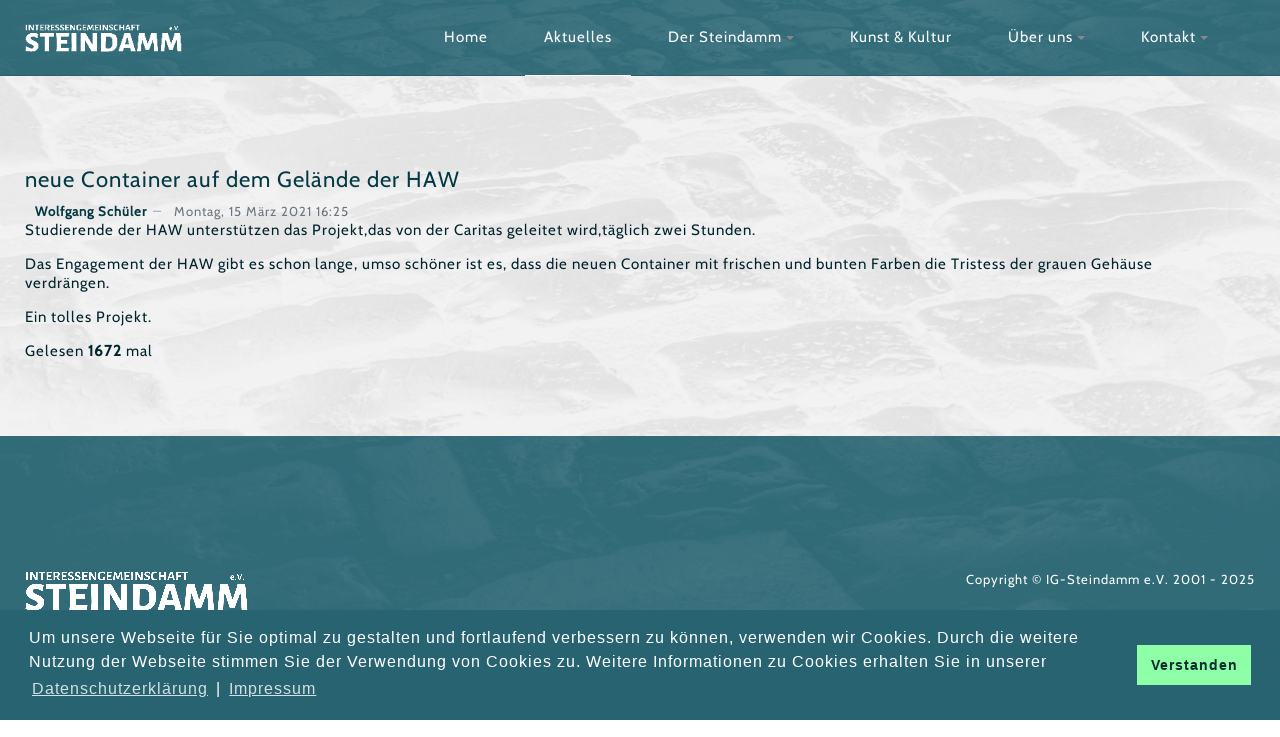

--- FILE ---
content_type: text/html; charset=utf-8
request_url: https://ig-steindamm.de/aktuelles/neue-container-auf-dem-gelaende-der-haw
body_size: 5381
content:
<!DOCTYPE html>
<html prefix="og: http://ogp.me/ns#" xmlns="http://www.w3.org/1999/xhtml" class="j3" xml:lang="de-de" lang="de-de" dir="ltr">

<head>
  
  <base href="https://ig-steindamm.de/aktuelles/neue-container-auf-dem-gelaende-der-haw" />
	<meta http-equiv="content-type" content="text/html; charset=utf-8" />
	<meta name="keywords" content="Interessengeschmeinschaft, Steindamm, Hamburg, Verein" />
	<meta name="robots" content="max-image-preview:large" />
	<meta name="author" content="Wolfgang Schüler" />
	<meta name="og:url" content="https://ig-steindamm.de/aktuelles/neue-container-auf-dem-gelaende-der-haw" />
	<meta name="og:type" content="article" />
	<meta name="og:title" content="neue Container auf dem Gelände der HAW - Interessengemeinschaft Steindamm e.V." />
	<meta name="og:description" content="Spendenfinanziertes Projekt für obdachlose Frauen. Studierende der HAW unterstützen das Projekt,das von der Caritas geleitet wird,täglich zwei Stunden. Das Engagement der HAW gibt es schon lange, umso schöner ist es, dass die neuen Container mit frischen und bunten Farben die Tristess der grauen Geh..." />
	<meta name="twitter:card" content="summary" />
	<meta name="twitter:title" content="neue Container auf dem Gelände der HAW - Interessengemeinschaft Steindamm e.V." />
	<meta name="twitter:description" content="Spendenfinanziertes Projekt für obdachlose Frauen. Studierende der HAW unterstützen das Projekt,das von der Caritas geleitet wird,täglich zwei Stunden. Das Engagement der HAW gibt es schon lange, umso..." />
	<meta name="description" content="Spendenfinanziertes Projekt für obdachlose Frauen. Studierende der HAW unterstützen das Projekt,das von der Caritas geleitet wird,täglich zwei Stunden..." />
	<meta name="generator" content="Joomla! - Open Source Content Management" />
	<title>neue Container auf dem Gelände der HAW - Interessengemeinschaft Steindamm e.V.</title>
	<link href="/aktuelles/neue-container-auf-dem-gelaende-der-haw" rel="canonical" />
	<link href="/templates/ja_stark/favicon.ico" rel="shortcut icon" type="image/vnd.microsoft.icon" />
	<link href="https://cdnjs.cloudflare.com/ajax/libs/magnific-popup.js/1.1.0/magnific-popup.min.css" rel="stylesheet" type="text/css" />
	<link href="https://cdnjs.cloudflare.com/ajax/libs/simple-line-icons/2.4.1/css/simple-line-icons.min.css" rel="stylesheet" type="text/css" />
	<link href="/components/com_k2/css/k2.css?v=2.11.20230505" rel="stylesheet" type="text/css" />
	<link href="/plugins/system/t4/themes/base/vendors/js-offcanvas/_css/js-offcanvas.css" rel="stylesheet" type="text/css" />
	<link href="/static/Cabin.css" rel="stylesheet" type="text/css" />
	<link href="/plugins/system/t4/themes/base/vendors/font-awesome5/css/all.min.css" rel="stylesheet" type="text/css" />
	<link href="/media/plg_system_kickgdpr/css/cookieconsent.min.css?257fd91a6fd739320a0197fce5c02628" rel="stylesheet" type="text/css" />
	<link href="/templates/ja_stark/local/css/template.css?f016104a7b503d55ad36e648daee225e" rel="stylesheet" type="text/css" />
	<link href="/media/t4/css/11-sub.css?f6daaac318af60bf84b12da2f2c78a09" rel="stylesheet" type="text/css" />
	<style type="text/css">

                        /* K2 - Magnific Popup Overrides */
                        .mfp-iframe-holder {padding:10px;}
                        .mfp-iframe-holder .mfp-content {max-width:100%;width:100%;height:100%;}
                        .mfp-iframe-scaler iframe {background:#fff;padding:10px;box-sizing:border-box;box-shadow:none;}
                    
	</style>
	<script src="/media/jui/js/jquery.min.js?257fd91a6fd739320a0197fce5c02628" type="text/javascript"></script>
	<script src="/media/jui/js/jquery-noconflict.js?257fd91a6fd739320a0197fce5c02628" type="text/javascript"></script>
	<script src="/media/jui/js/jquery-migrate.min.js?257fd91a6fd739320a0197fce5c02628" type="text/javascript"></script>
	<script src="https://cdnjs.cloudflare.com/ajax/libs/magnific-popup.js/1.1.0/jquery.magnific-popup.min.js" type="text/javascript"></script>
	<script src="/media/k2/assets/js/k2.frontend.js?v=2.11.20230505&sitepath=/" type="text/javascript"></script>
	<script src="/plugins/system/t4/themes/base/vendors/bootstrap/js/bootstrap.bundle.js" type="text/javascript"></script>
	<script src="/plugins/system/t4/themes/base/vendors/js-offcanvas/_js/js-offcanvas.pkgd.js" type="text/javascript"></script>
	<script src="/plugins/system/t4/themes/base/vendors/bodyscrolllock/bodyScrollLock.min.js" type="text/javascript"></script>
	<script src="/plugins/system/t4/themes/base/js/offcanvas.js" type="text/javascript"></script>
	<script src="/templates/ja_stark/js/template.js" type="text/javascript"></script>
	<script src="/plugins/system/t4/themes/base/js/base.js?257fd91a6fd739320a0197fce5c02628" type="text/javascript"></script>
	<script src="/plugins/system/t4/themes/base/js/megamenu.js" type="text/javascript"></script>
	<script src="/media/plg_system_kickgdpr/js/cookieconsent.min.js?257fd91a6fd739320a0197fce5c02628" type="text/javascript"></script>
	<script type="application/ld+json">

                {
                    "@context": "https://schema.org",
                    "@type": "Article",
                    "mainEntityOfPage": {
                        "@type": "WebPage",
                        "@id": "https://ig-steindamm.de/aktuelles/neue-container-auf-dem-gelaende-der-haw"
                    },
                    "url": "https://ig-steindamm.de/aktuelles/neue-container-auf-dem-gelaende-der-haw",
                    "headline": "neue Container auf dem Gelände der HAW - Interessengemeinschaft Steindamm e.V.",
                    "datePublished": "2021-03-15 15:25:53",
                    "dateModified": "2021-03-16 12:25:55",
                    "author": {
                        "@type": "Person",
                        "name": "Wolfgang Schüler",
                        "url": "https://ig-steindamm.de/aktuelles/autor/228-wolfgangschuler"
                    },
                    "publisher": {
                        "@type": "Organization",
                        "name": "Interessengemeinschaft Steindamm e.V.",
                        "url": "https://ig-steindamm.de/",
                        "logo": {
                            "@type": "ImageObject",
                            "name": "Interessengemeinschaft Steindamm e.V.",
                            "width": "",
                            "height": "",
                            "url": "https://ig-steindamm.de/"
                        }
                    },
                    "articleSection": "https://ig-steindamm.de/aktuelles",
                    "keywords": "Interessengeschmeinschaft, Steindamm, Hamburg, Verein",
                    "description": "",
                    "articleBody": "Studierende der HAW unterstützen das Projekt,das von der Caritas geleitet wird,täglich zwei Stunden. Das Engagement der HAW gibt es schon lange, umso schöner ist es, dass die neuen Container mit frischen und bunten Farben die Tristess der grauen Gehäuse verdrängen. Ein tolles Projekt."
                }
                
	</script>
	<script type="text/javascript">
// Start Cookie Alert
window.addEventListener("load", function(){
window.cookieconsent.initialise({
  "palette": {
    "popup": {
      "background": "#276371",
      "text": "#ffffff"
    },
    "button": {
      "background": "#8fffa7",
      "text": "#112c33",
    }
  },
  "theme": "block",
  "position": "bottom",
  "type": "info",
  "revokable": false,
  "revokeBtn": "<div class=\"cc-revoke {{classes}}\">Datenschutz</div>",
  "content": {
    "message": "Um unsere Webseite für Sie optimal zu gestalten und fortlaufend verbessern zu können, verwenden wir Cookies. Durch die weitere Nutzung der Webseite stimmen Sie der Verwendung von Cookies zu. Weitere Informationen zu Cookies erhalten Sie in unserer",
    "dismiss": "Verstanden",
    "allow": "Cookies zulassen",
    "deny": "Cookies ablehnen",
    "link": "Datenschutzerklärung",
    "imprint_link": "Impressum",
    "href": "https://www.ig-steindamm.de/kontakt/datenschutz",
  },
  "cookie": {
    "expiryDays": 365
  },
  "elements": {
    "messagelink": "<span id=\"cookieconsent:desc\" class=\"cc-message\">{{message}}<a aria-label=\"learn more about cookies\" role=\"button\" tabindex=\"0\" class=\"cc-link\" href=\"https://www.ig-steindamm.de/kontakt/datenschutz\" target=\"_blank\">{{link}}</a> | <a role=\"button\" tabindex=\"0\" class=\"cc-link\" href=\"https://www.ig-steindamm.de/kontakt/impressum\" target=\"_blank\">{{imprint_link}}</a></span>"
  },
  onInitialise: function (status) {
    handleCookies(status);
  },
  onStatusChange: function (status, chosenBefore) {
    handleCookies(status);
    setTimeout(function(){ location.reload(); }, 0);
  },
  onRevokeChoice: function () {
    handleCookies(status);
  }
})});
// End Cookie Alert
function handleCookies(status){






}

// Init handleCookies if the user doesn't choose any options
if (document.cookie.split(';').filter(function(item) {
    return item.indexOf('cookieconsent_status=') >= 0
}).length == 0) {
  handleCookies('notset');
};
	</script>


  <meta name="viewport"  content="width=device-width, initial-scale=1, maximum-scale=1, user-scalable=yes"/>
  <style  type="text/css">
    @-webkit-viewport   { width: device-width; }
    @-moz-viewport      { width: device-width; }
    @-ms-viewport       { width: device-width; }
    @-o-viewport        { width: device-width; }
    @viewport           { width: device-width; }
  </style>
  <meta name="HandheldFriendly" content="true"/>
  <meta name="apple-mobile-web-app-capable" content="YES"/>
  <!-- //META FOR IOS & HANDHELD -->
  
</head>

<body class="site-igs2022 navigation-igs2024 theme-igs-2021 layout-igs-2021 nav-breakpoint-lg oc-desktop com_k2 view-item item-127" data-jver="3">
  
  <div class="t4-offcanvas" data-offcanvas-options='{"modifiers":"right,reveal"}' id="off-canvas-right-reveal" role="complementary" style="display:none;">
	<div class="t4-off-canvas-header">
	 		  <a href="https://ig-steindamm.de/" title="IG Steindamm e.v.">
	  	    	      <img class="logo-img-sm d-block d-sm-none" src="/images/artwork/igs-logo-2021-light-xs.png" alt="IG Steindamm e.v." />
	    	  	
	    	      <img class="logo-img d-none d-sm-block" src="/images/artwork/igs-logo-2021-light-s.png" alt="IG Steindamm e.v." />
	    
	  	  </a>
	  		<button type="button" class="close js-offcanvas-close" data-dismiss="modal" aria-hidden="true">×</button>
	</div>

	<div class="t4-off-canvas-body menu-item-always-show" data-effect="always-show">
		<div class="t4-module module " id="Mod141"><div class="module-inner"><div class="module-ct"><nav class="navbar">
<ul  class="nav navbar-nav ">
<li class="nav-item item-101 default"><a href="/" class="nav-link">Home</a></li><li class="nav-item item-127 current active"><a href="/aktuelles" class="nav-link">Aktuelles</a></li><li class="nav-item item-152 deeper dropdown parent" data-level=1><a href="/der-steindamm" class="nav-link dropdown-toggle" role="button" aria-haspopup="true" aria-expanded="false" data-toggle="dropdown">Der Steindamm</a><ul class="dropdown-menu" data-bs-popper="static"><li class="nav-item item-156"><a href="/der-steindamm/einrichtungen" class=" dropdown-item">Einrichtungen</a></li><li class="nav-item item-153"><a href="/der-steindamm/geschaefte" class=" dropdown-item">Geschäfte</a></li><li class="nav-item item-251"><a href="/der-steindamm/pflege-und-gesundheit" class=" dropdown-item">Pflege &amp; Gesundheit</a></li><li class="nav-item item-155"><a href="/der-steindamm/hotels-und-reisen" class=" dropdown-item">Hotels &amp; Reisen</a></li><li class="nav-item item-336"><a href="/der-steindamm/kunst-und-kultur" class=" dropdown-item">Kunst &amp; Kultur</a></li><li class="nav-item item-154"><a href="/der-steindamm/restaurants" class=" dropdown-item">Restaurants</a></li></ul></li><li class="nav-item item-128"><a href="/kunst-und-kultur" class="nav-link">Kunst &amp; Kultur</a></li><li class="nav-item item-129 deeper dropdown parent" data-level=1><a href="/ueber-uns" class="nav-link dropdown-toggle" role="button" aria-haspopup="true" aria-expanded="false" data-toggle="dropdown">Über uns</a><ul class="dropdown-menu" data-bs-popper="static"><li class="nav-item item-130"><a href="/ueber-uns/aufgaben" class=" dropdown-item">Aufgaben</a></li><li class="nav-item item-132 deeper dropdown dropright dropend parent" data-level=2><a href="/ueber-uns/der-vorstand" class=" dropdown-item dropdown-toggle" role="button" aria-haspopup="true" aria-expanded="false" data-toggle="dropdown">Der Vorstand</a><ul class="dropdown-menu" data-bs-popper="static"><li class="nav-item item-322"><a href="/ueber-uns/der-vorstand/markus-schreiber" class=" dropdown-item">Markus Schreiber</a></li><li class="nav-item item-139"><a href="/ueber-uns/der-vorstand/ralf-georg-gronau" class=" dropdown-item">Ralf-Georg Gronau</a></li><li class="nav-item item-213"><a href="/ueber-uns/der-vorstand/marion-foerster" class=" dropdown-item">Marion Förster</a></li><li class="nav-item item-141"><a href="/ueber-uns/der-vorstand/thies-hartmann" class=" dropdown-item">Thies Hartmann</a></li><li class="nav-item item-143"><a href="/ueber-uns/der-vorstand/tamer-postacioglu" class=" dropdown-item">Tamer Postacioglu</a></li><li class="nav-item item-321 deeper dropdown dropright dropend parent" data-level=3><a href="/ueber-uns/der-vorstand/ehemalige-vorstandsmitglieder" class=" dropdown-item dropdown-toggle" role="button" aria-haspopup="true" aria-expanded="false" data-toggle="dropdown">ehemalige</a><ul class="dropdown-menu" data-bs-popper="static"><li class="nav-item item-138"><a href="/ueber-uns/der-vorstand/ehemalige-vorstandsmitglieder/rolf-foerster" class=" dropdown-item">Rolf Förster</a></li><li class="nav-item item-142"><a href="/ueber-uns/der-vorstand/ehemalige-vorstandsmitglieder/stefan-schlueter" class=" dropdown-item">Stefan Schlüter</a></li></ul></li></ul></li><li class="nav-item item-131"><a href="/ueber-uns/satzung" class=" dropdown-item">Satzung</a></li><li class="nav-item item-135"><a href="/ueber-uns/quartiermanager" class=" dropdown-item">Quartiermanager</a></li></ul></li><li class="nav-item item-125 deeper dropdown parent" data-level=1><a href="/kontakt" class="nav-link dropdown-toggle" role="button" aria-haspopup="true" aria-expanded="false" data-toggle="dropdown">Kontakt</a><ul class="dropdown-menu" data-bs-popper="static"><li class="nav-item item-134"><a href="/kontakt/datenschutz" class=" dropdown-item">Datenschutz</a></li><li class="nav-item item-126"><a href="/kontakt/sitemap" class=" dropdown-item">Sitemap</a></li></ul></li></ul></nav></div></div></div>
	</div>

	</div>
  <main>
    <div class="t4-wrapper">
      <div class="t4-content">
        <div class="t4-content-inner">
          

<div id="t4-header" class="t4-section  t4-header  t4-palette-primary  t4-sticky"><div class="bg-overlay bg-overlay-image">&nbsp;</div>
<div class="t4-section-inner container"><div class="t4-row row">
<div class="t4-col logo col col-lg-2">
<div class="navbar-brand logo-image logo-control">
    <a href="https://ig-steindamm.de/" title="IG Steindamm e.v.">
            <img class="logo-img-sm d-block d-sm-none" src="/images/artwork/igs-logo-2021-light-xs.png" alt="IG Steindamm e.v." />
      	
          <img class="logo-img d-none d-sm-block" width="223" height="40" src="/images/artwork/igs-logo-2021-light-s.png" alt="IG Steindamm e.v." />
    
    </a>
  </div>

</div>
<div class="t4-col mainnav col">
<div class="t4-navbar">
  
<nav class="navbar navbar-expand-lg">
<button class="navbar-toggler" type="button" data-toggle="collapse" data-target="#t4-megamenu-mainmenu" aria-controls="t4-megamenu-mainmenu" aria-expanded="false" aria-label="Toggle navigation" style="display: none;">
    <i class="fa fa-bars toggle-bars"></i>
</button>
	<div id="t4-megamenu-mainmenu" class="t4-megamenu collapse navbar-collapse">

<ul class="nav navbar-nav level0"  itemscope="itemscope" itemtype="http://www.schema.org/SiteNavigationElement">
<li class="nav-item default" data-id="101" data-level="1"><a href="/" class="nav-link">Home</a></li><li class="nav-item current active" data-id="127" data-level="1"><a href="/aktuelles" class="nav-link">Aktuelles</a></li><li class="nav-item dropdown parent" data-id="152" data-level="1"><a href="/der-steindamm" class="nav-link dropdown-toggle" role="button" aria-haspopup="true" aria-expanded="false" data-toggle="dropdown">Der Steindamm<i class="item-caret"></i></a><div class="dropdown-menu level1" data-bs-popper="static"><div class="dropdown-menu-inner"><ul><li class="nav-item" data-id="156" data-level="2"><a href="/der-steindamm/einrichtungen" class=" dropdown-item">Einrichtungen</a></li><li class="nav-item" data-id="153" data-level="2"><a href="/der-steindamm/geschaefte" class=" dropdown-item">Geschäfte</a></li><li class="nav-item" data-id="251" data-level="2"><a href="/der-steindamm/pflege-und-gesundheit" class=" dropdown-item">Pflege &amp; Gesundheit</a></li><li class="nav-item" data-id="155" data-level="2"><a href="/der-steindamm/hotels-und-reisen" class=" dropdown-item">Hotels &amp; Reisen</a></li><li class="nav-item" data-id="336" data-level="2"><a href="/der-steindamm/kunst-und-kultur" class=" dropdown-item">Kunst &amp; Kultur</a></li><li class="nav-item" data-id="154" data-level="2"><a href="/der-steindamm/restaurants" class=" dropdown-item">Restaurants</a></li></ul></div></div></li><li class="nav-item" data-id="128" data-level="1"><a href="/kunst-und-kultur" class="nav-link">Kunst &amp; Kultur</a></li><li class="nav-item dropdown parent" data-id="129" data-level="1"><a href="/ueber-uns" class="nav-link dropdown-toggle" role="button" aria-haspopup="true" aria-expanded="false" data-toggle="dropdown">Über uns<i class="item-caret"></i></a><div class="dropdown-menu level1" data-bs-popper="static"><div class="dropdown-menu-inner"><ul><li class="nav-item" data-id="130" data-level="2"><a href="/ueber-uns/aufgaben" class=" dropdown-item">Aufgaben</a></li><li class="nav-item dropdown dropright dropend parent" data-id="132" data-level="2"><a href="/ueber-uns/der-vorstand" class=" dropdown-item dropdown-toggle" role="button" aria-haspopup="true" aria-expanded="false" data-toggle="dropdown">Der Vorstand<i class="item-caret"></i></a><div class="dropdown-menu level2" data-bs-popper="static"><div class="dropdown-menu-inner"><ul><li class="nav-item" data-id="322" data-level="3"><a href="/ueber-uns/der-vorstand/markus-schreiber" class=" dropdown-item">Markus Schreiber</a></li><li class="nav-item" data-id="139" data-level="3"><a href="/ueber-uns/der-vorstand/ralf-georg-gronau" class=" dropdown-item">Ralf-Georg Gronau</a></li><li class="nav-item" data-id="213" data-level="3"><a href="/ueber-uns/der-vorstand/marion-foerster" class=" dropdown-item">Marion Förster</a></li><li class="nav-item" data-id="141" data-level="3"><a href="/ueber-uns/der-vorstand/thies-hartmann" class=" dropdown-item">Thies Hartmann</a></li><li class="nav-item" data-id="143" data-level="3"><a href="/ueber-uns/der-vorstand/tamer-postacioglu" class=" dropdown-item">Tamer Postacioglu</a></li><li class="nav-item dropdown dropright dropend parent" data-id="321" data-level="3"><a href="/ueber-uns/der-vorstand/ehemalige-vorstandsmitglieder" class=" dropdown-item dropdown-toggle" role="button" aria-haspopup="true" aria-expanded="false" data-toggle="dropdown">ehemalige<i class="item-caret"></i></a><div class="dropdown-menu level3" data-bs-popper="static"><div class="dropdown-menu-inner"><ul><li class="nav-item" data-id="138" data-level="4"><a href="/ueber-uns/der-vorstand/ehemalige-vorstandsmitglieder/rolf-foerster" class=" dropdown-item">Rolf Förster</a></li><li class="nav-item" data-id="142" data-level="4"><a href="/ueber-uns/der-vorstand/ehemalige-vorstandsmitglieder/stefan-schlueter" class=" dropdown-item">Stefan Schlüter</a></li></ul></div></div></li></ul></div></div></li><li class="nav-item" data-id="131" data-level="2"><a href="/ueber-uns/satzung" class=" dropdown-item">Satzung</a></li><li class="nav-item" data-id="135" data-level="2"><a href="/ueber-uns/quartiermanager" class=" dropdown-item">Quartiermanager</a></li></ul></div></div></li><li class="nav-item dropdown parent" data-id="125" data-level="1"><a href="/kontakt" class="nav-link dropdown-toggle" role="button" aria-haspopup="true" aria-expanded="false" data-toggle="dropdown">Kontakt<i class="item-caret"></i></a><div class="dropdown-menu level1" data-bs-popper="static"><div class="dropdown-menu-inner"><ul><li class="nav-item" data-id="134" data-level="2"><a href="/kontakt/datenschutz" class=" dropdown-item">Datenschutz</a></li><li class="nav-item" data-id="126" data-level="2"><a href="/kontakt/sitemap" class=" dropdown-item">Sitemap</a></li></ul></div></div></li></ul></div>
</nav>

  <span id="triggerButton" class="btn js-offcanvas-trigger t4-offcanvas-toggle" data-offcanvas-trigger="off-canvas-right-reveal"><i class="fa fa-bars toggle-bars"></i></span>
</div>

</div>
</div></div>
</div>


<div id="t4-mainbody" class="t4-section  t4-mainbody  t4-palette-gray">
<div class="t4-section-inner container"><div class="t4-row row">
<div class="t4-col component col-md">
<div id="system-message-container">
	</div>

<span id="startOfPageId441"></span>

<div id="k2Container" class="itemView">

		
	<div class="itemHeader">

		<h2 class="itemTitle">
		neue Container auf dem Gelände der HAW	</h2>
	
	<dl class="article-info text-muted">
		<dt class="article-info-term hide">Details</dt>
		
				<dd class="createdby" itemprop="author" itemscope="" itemtype="http://schema.org/Person">
			<i class="fa fa-user"></i>
			<span itemprop="name"><a href="/ueber-uns/quartiermanager">Wolfgang Schüler</a></span>
		</dd>
				
				<dd class="published">
			<i class="fa fa-calendar"></i>
			<time datetime="2017-10-20T08:35:37+00:00" itemprop="datePublished">
				Montag, 15 März 2021 16:25			</time>
		</dd>
				
	</dl>

	</div>
			
	
	<div class="itemBody">
				
		
				<p>Studierende der HAW unterstützen das Projekt,das von der Caritas geleitet wird,täglich zwei Stunden.</p>
<p>Das Engagement der HAW gibt es schon lange, umso schöner ist es, dass die neuen Container mit frischen und bunten Farben die Tristess der grauen Gehäuse verdrängen.</p>
<p>Ein tolles Projekt.</p>		

		

						<div class="clr"></div>
	</div>


	
	
			
				<div class="itemContentFooter">

						<!-- Item Hits -->
			<span class="itemHits">
				Gelesen <b>1672</b> mal			</span>
			
			
			<div class="clr"></div>
		</div>
		
	
		

</div>

<!-- JoomlaWorks "K2" (v2.11.20230505) | Learn more about K2 at https://getk2.org -->


</div>

</div></div>
</div>

<div id="t4-footer" class="t4-section  t4-footer  t4-palette-dark"><div class="bg-overlay bg-overlay-image">&nbsp;</div>
<div class="t4-section-inner container"><div class="t4-row row">
<div class="t4-col logo col-sm col-md-3">
<div class="navbar-brand logo-image logo-control">
    <a href="https://ig-steindamm.de/" title="IG Steindamm e.v.">
            <img class="logo-img-sm d-block d-sm-none" src="/images/artwork/igs-logo-2021-light-xs.png" alt="IG Steindamm e.v." />
      	
          <img class="logo-img d-none d-sm-block" width="223" height="40" src="/images/artwork/igs-logo-2021-light-s.png" alt="IG Steindamm e.v." />
    
    </a>
  </div>

</div>
<div class="t4-col footer col-sm text-right">
<div class="t4-module module " id="Mod97"><div class="module-inner"><div class="module-ct">

<div class="custom"  >
	<p><a href="/kontakt">Copyright © IG-Steindamm e.V. 2001 - 2025</a></p></div>
</div></div></div>
</div>
</div></div>
</div><a href='javascript:' id='back-to-top'><i class='fa fa-chevron-up'></i></a>
        </div>
      </div>
    </div>
  </main>
  
</body>
</html>


--- FILE ---
content_type: text/css
request_url: https://ig-steindamm.de/static/Cabin.css
body_size: 137
content:
@font-face {
    font-family: 'CabinWeb';
    src: url('Cabin.woff2') format('woff2'),
        url('Cabin.woff') format('woff');
    font-weight: normal;
    font-style: normal;
    font-display: swap;
}



--- FILE ---
content_type: text/css
request_url: https://ig-steindamm.de/media/t4/css/11-sub.css?f6daaac318af60bf84b12da2f2c78a09
body_size: 2033
content:

:root{
--color-primary:#124e5c;
--color-secondary:#5f0226;
--color-success:#28a745;
--color-info:#17a2b8;
--color-warning:#ffc107;
--color-danger:#dc3545;
--color-light:#f8f9fa;
--color-dark:#111111;
--color-white:#ffffff;
--color-black:#000000;
--body-bg-color:rgba(255, 255, 255, 0);
--body-text-color:#124e5c;
--body-link-color:#124e5c;
--body-link-hover-color:#124e5c;
--mainnav-text-color:#124e5c;
--mainnav-link-color:#124e5c;
--mainnav-link-hover-color:#5f0226;
--mainnav-link-active-color:#024268;
--footer-bg-color:#124e5c;
--footer-text-color:#6c757d;
--footer-link-color:#6c757d;
--footer-link-hover-color:#ffffff;
}
/* Pattern: Dark */
.t4-palette-dark {
	color: #f8f9fa;
	background-color: #124e5c;
}
.t4-palette-dark a:not(.btn) {
	color: #ffffff;
}
.t4-palette-dark a:not(.btn):hover {
	color: #22cc99;
}
/* Heading */
.t4-palette-dark h1,
.t4-palette-dark h2,
.t4-palette-dark h3,
.t4-palette-dark h4,
.t4-palette-dark h5,
.t4-palette-dark h6 {
	color: #f8f9fa;
}
/* Module */
.t4-palette-dark .nav > li > a {
	color: #ffffff;
}
.t4-palette-dark .nav > li > a:hover,
.t4-palette-dark .nav > li > a:focus,
.t4-palette-dark .nav > li > a:active {
	color: #22cc99;
}
.layout-home .t4-sticky.t4-palette-dark {
	background-color: transparent;
}
.not-at-top .t4-sticky.t4-palette-dark {
	background-color: #124e5c;
}

/* Pattern: Primary */
.t4-palette-primary {
	color: #f8f9fa;
	background-color: #124e5c;
}
.t4-palette-primary a:not(.btn) {
	color: #ffffff;
}
.t4-palette-primary a:not(.btn):hover {
	color: #ffffff;
}
/* Heading */
.t4-palette-primary h1,
.t4-palette-primary h2,
.t4-palette-primary h3,
.t4-palette-primary h4,
.t4-palette-primary h5,
.t4-palette-primary h6 {
	color: #f8f9fa;
}
/* Module */
.t4-palette-primary .nav > li > a {
	color: #ffffff;
}
.t4-palette-primary .nav > li > a:hover,
.t4-palette-primary .nav > li > a:focus,
.t4-palette-primary .nav > li > a:active {
	color: #ffffff;
}
.layout-home .t4-sticky.t4-palette-primary {
	background-color: transparent;
}
.not-at-top .t4-sticky.t4-palette-primary {
	background-color: #124e5c;
}

/* Pattern: Gray */
.t4-palette-gray {
	color: #01242d;
	background-color: rgba(248, 249, 250, 0);
}
.t4-palette-gray a:not(.btn) {
	color: #033844;
}
.t4-palette-gray a:not(.btn):hover {
	color: #5f0226;
}
/* Heading */
.t4-palette-gray h1,
.t4-palette-gray h2,
.t4-palette-gray h3,
.t4-palette-gray h4,
.t4-palette-gray h5,
.t4-palette-gray h6 {
	color: #033844;
}
/* Module */
.t4-palette-gray .nav > li > a {
	color: #033844;
}
.t4-palette-gray .nav > li > a:hover,
.t4-palette-gray .nav > li > a:focus,
.t4-palette-gray .nav > li > a:active {
	color: #5f0226;
}
.layout-home .t4-sticky.t4-palette-gray {
	background-color: transparent;
}
.not-at-top .t4-sticky.t4-palette-gray {
	background-color: rgba(248, 249, 250, 0);
}

/* Pattern: Transparent */
.t4-palette-transparent {
	color: #f8f9fa;
	background-color: rgba(255, 255, 255, 0);
}
.t4-palette-transparent a:not(.btn) {
	color: #22cc99;
}
.t4-palette-transparent a:not(.btn):hover {
	color: #22cc99;
}
/* Heading */
.t4-palette-transparent h1,
.t4-palette-transparent h2,
.t4-palette-transparent h3,
.t4-palette-transparent h4,
.t4-palette-transparent h5,
.t4-palette-transparent h6 {
	color: #f8f9fa;
}
/* Module */
.t4-palette-transparent .nav > li > a {
	color: #22cc99;
}
.t4-palette-transparent .nav > li > a:hover,
.t4-palette-transparent .nav > li > a:focus,
.t4-palette-transparent .nav > li > a:active {
	color: #22cc99;
}
.layout-home .t4-sticky.t4-palette-transparent {
	background-color: transparent;
}
.not-at-top .t4-sticky.t4-palette-transparent {
	background-color: rgba(255, 255, 255, 0);
}

/* Section: topbar */

#t4-topbar .bg-overlay {
	opacity: 0.5;
}

/* Section: header */
#t4-header {
	position: -webkit-sticky !important;
	position: sticky;
	top: 0;
	z-index: 10;
}
#t4-header .bg-overlay {
	opacity: 1;
}
#t4-header .bg-overlay-image {
	background-image: url(/images/artwork/igsteindamm-bg-1920x1080-dark.jpg);
	background-repeat: no-repeat;
	background-size: cover;
	background-position: 50% 50%;
	background-attachment: fixed;
}

/* Section: masthead */

#t4-masthead .bg-overlay {
	opacity: 1;
}
#t4-masthead .bg-overlay-image {
	background-image: url(/images/demo/bg/section-5.png);
	background-size: cover;
}

/* Section: mainbody */

#t4-mainbody .bg-overlay {
	opacity: 0.5;
}

/* Section: footer */

#t4-footer .bg-overlay {
	opacity: 1;
}
#t4-footer .bg-overlay-image {
	background-image: url(/images/artwork/igsteindamm-bg-1920x1080-dark.jpg);
	background-repeat: no-repeat;
	background-size: cover;
	background-position: 50% 50%;
	background-attachment: fixed;
}
/**
 * ------------------------------------------------------------------------
 * JA Stark Template
 * ------------------------------------------------------------------------
 * Copyright (C) 2004-2018 J.O.O.M Solutions Co., Ltd. All Rights Reserved.
 * @license - Copyrighted Commercial Software
 * Author: J.O.O.M Solutions Co., Ltd
 * Websites:  http://www.joomlart.com -  http://www.joomlancers.com
 * This file may not be redistributed in whole or significant part.
 * ------------------------------------------------------------------------
*/
:root {
  --primary: #124e5c;
  --secondary: #5f0226;
  --success: #28a745;
  --info: #17a2b8;
  --warning: #ffc107;
  --danger: #dc3545;
  --light: #f8f9fa;
  --dark: #111111;
}
/* for megamenu animation duration */
.t4-megamenu.animate .dropdown.animating > .dropdown-menu {
  -webkit-transition-duration: 400ms;
  -o-transition-duration: 400ms;
  transition-duration: 400ms; 
}
html {
  font-size: 15px; 
}
body {
  background-color: #ffffff;
  color: #124e5c;
  font-family: CabinWeb;
  font-size: 15px;
  font-style: inherit;
  line-height: 1.3;
  letter-spacing: 1px; 
}
.t4-content {
  background-image: url(/images/artwork/igsteindamm-bg-1920x1080-light.jpg);
  background-repeat: no-repeat;
  background-position: center center;
  background-attachment: fixed;
  background-color: rgba(255, 255, 255, 0); 
}
h1, h2, h3, h4, h5, h6 {
  font-family: CabinWeb;
  font-style: inherit;
  line-height: 1.3;
  letter-spacing: 1px; 
}
h1, .h1 {
  font-size: 24px; 
}
h2, .h2 {
  font-size: 22px; 
}
h3, .h3 {
  font-size: 20px; 
}
h4, .h4 {
  font-size: 18px; 
}
h5, .h5 {
  font-size: 16px; 
}
h6, .h6 {
  font-size: 15px; 
}
/* COLORS
--------------------------------------- */
/* Backgrounds Colors */
.bg-primary {
  background-color: #124e5c !important; 
}
.bg-secondary {
  background-color: #5f0226 !important; 
}
.bg-success {
  background-color: #28a745 !important; 
}
.bg-info {
  background-color: #17a2b8 !important; 
}
.bg-warning {
  background-color: #ffc107 !important; 
}
.bg-danger {
  background-color: #dc3545 !important; 
}
.bg-light {
  background-color: #f8f9fa !important; 
}
.bg-dark {
  background-color: #111111 !important; 
}
/* Buttons Colors */
.btn.btn-primary {
  background-color: #124e5c !important;
  border-color: #124e5c !important; 
}
.btn.btn-primary:hover {
  opacity: 0.85; 
}
.btn.btn-secondary {
  background-color: #5f0226 !important;
  border-color: #5f0226 !important; 
}
.btn.btn-secondary:hover {
  opacity: 0.85; 
}
.btn.btn-success {
  background-color: #28a745 !important;
  border-color: #28a745 !important; 
}
.btn.btn-success:hover {
  opacity: 0.85; 
}
.btn.btn-info {
  background-color: #17a2b8 !important;
  border-color: #17a2b8 !important; 
}
.btn.btn-info:hover {
  opacity: 0.85; 
}
.btn.btn-warning {
  background-color: #ffc107 !important;
  border-color: #ffc107 !important; 
}
.btn.btn-warning:hover {
  opacity: 0.85; 
}
.btn.btn-danger {
  background-color: #dc3545 !important;
  border-color: #dc3545 !important; 
}
.btn.btn-danger:hover {
  opacity: 0.85; 
}
.btn.btn-light {
  background-color: #f8f9fa !important;
  border-color: #f8f9fa !important; 
}
.btn.btn-light:hover {
  opacity: 0.85; 
}
.btn.btn-dark {
  background-color: #111111 !important;
  border-color: #111111 !important; 
}
.btn.btn-dark:hover {
  opacity: 0.85; 
}
/* Text Colors */
.text-primary {
  color: #124e5c !important; 
}
.text-secondary {
  color: #5f0226 !important; 
}
.text-success {
  color: #28a745 !important; 
}
.text-info {
  color: #17a2b8 !important; 
}
.text-warning {
  color: #ffc107 !important; 
}
.text-danger {
  color: #dc3545 !important; 
}
.text-light {
  color: #f8f9fa !important; 
}
.text-dark {
  color: #111111 !important; 
}
/* Badage Colors */
.badge-primary {
  background-color: #124e5c; 
}
.badge-secondary {
  background-color: #5f0226; 
}
.badge-success {
  background-color: #28a745; 
}
.badge-info {
  background-color: #17a2b8; 
}
.badge-warning {
  background-color: #ffc107; 
}
.badge-danger {
  background-color: #dc3545; 
}
.badge-light {
  background-color: #f8f9fa; 
}
.badge-dark {
  background-color: #111111; 
}
/* TPL
--------------------------------------- */
.contact .contact-links ul li a:hover > span, .contact .contact-links ul li a:focus > span, .contact .contact-links ul li a:active > span {
  background: #124e5c;
  border-color: #124e5c; 
}
.t4-section.t4-pattern-primary {
  background: #124e5c; 
}
  .t4-section.t4-pattern-primary .bg-overlay-image::after {
    background: #124e5c; 
}
.acm-hero .btn.html5lightbox.primary,
.acm-hero .btn.html5link.primary {
  background: #124e5c; 
}
.t4-megamenu .dropdown-menu ul > li a.nav-link:hover,
.t4-megamenu .dropdown-menu ul > li a.dropdown-item:hover {
  color: #5f0226; 
}
.t4-megamenu .dropdown-menu ul > .active a.nav-link,
.t4-megamenu .dropdown-menu ul > .active a.dropdown-item {
  color: #5f0226; 
}
.t4-megamenu .dropdown-menu .mega-nav > li a.nav-link:hover,
.t4-megamenu .dropdown-menu .mega-nav > li a.dropdown-item:hover {
  color: #5f0226; 
}
.t4-megamenu .dropdown-menu .mega-nav > .active a.nav-link,
.t4-megamenu .dropdown-menu .mega-nav > .active a.dropdown-item {
  color: #5f0226; 
}
.module-title {
  color: #5f0226; 
}
#t4-section-7 .t4-section-module .module-title {
  color: #5f0226; 
}